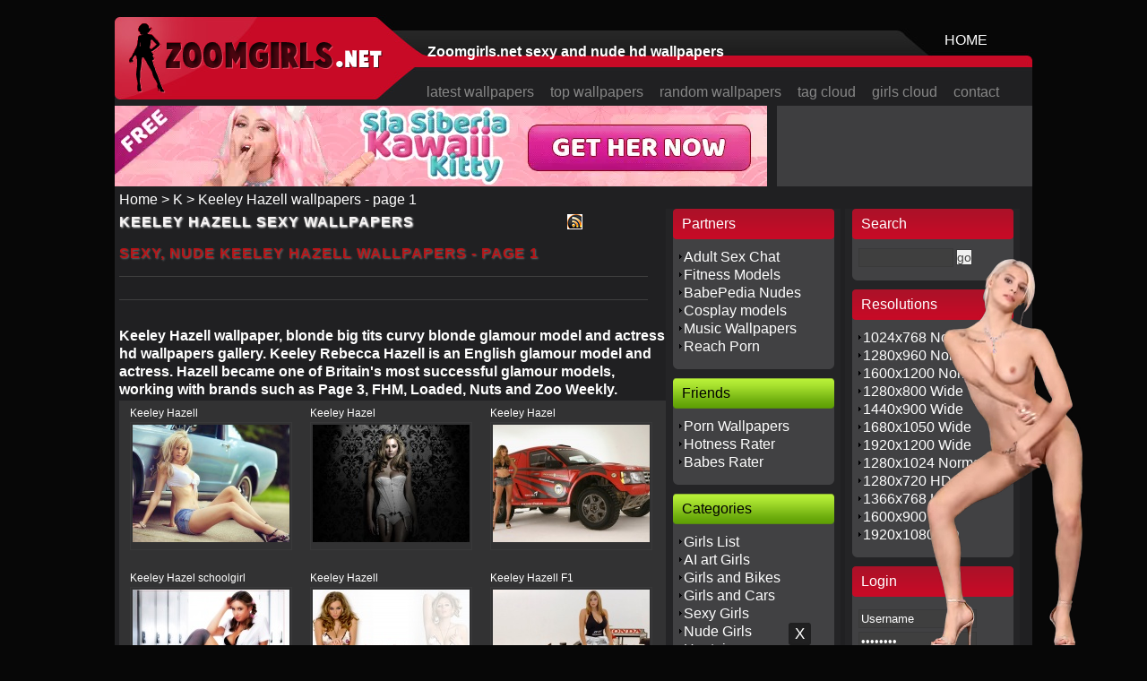

--- FILE ---
content_type: text/html; charset=utf-8;
request_url: https://zoomgirls.net/keeley-hazell-desktop-wallpapers.html
body_size: 4389
content:
<!DOCTYPE html>
<html lang="en">


<head>

<meta name="RATING" content="RTA-5042-1996-1400-1577-RTA" />
<meta http-equiv="Content-Type" content="text/html; charset=utf-8" />
<title>Keeley Hazell wallpaper, blonde big tits curvy blonde glamour model and actress hd wallpapers gallery | page 1</title>
<meta name="description" content="Keeley Hazell wallpaper, blonde big tits curvy blonde glamour model and actress hd wallpapers gallery- page 1" />
<meta name="keywords" content="Keeley Hazell, model, uk, curvy babe, big tits, glamour, nude, naked, exotic, hot babe, nuts- hd, zoomgirls.net, page 1" />
<meta property="og:site_name" content="Zoomgirls.net">
<meta property="og:title" content="Keeley Hazell wallpaper, blonde big tits curvy blonde glamour model and actress hd wallpapers gallery | page 1" />
<meta property="og:description" content="Keeley Hazell wallpaper, blonde big tits curvy blonde glamour model and actress hd wallpapers gallery- page 1" />
<meta name="viewport" content="width=device-width, initial-scale=1, shrink-to-fit=no">
<meta name="distribution" content="Global" />
<meta name="rating" content="General" />
<meta name="author" content="ZoomGirls  sexy wallpapers, Nude Girls and Pornstars" />
<meta name="language" content="en-us" />
<meta name="robots" content="index,follow" />
<meta name="msvalidate.01" content="4C8A41D0AA2DCE3EF99ACA669AE6A49B" />
<link rel="shortcut icon" href="/templates/zoomgirls/images/favicon.ico" />
<meta http-equiv="X-UA-Compatible" content="IE=EmulateIE8" />
<meta http-equiv="Content-Style-Type" content="text/css" />
<meta http-equiv="Content-Script-Type" content="text/javascript" />
<link rel="alternate" href="/rss" type="application/rss+xml" title="Keeley Hazell wallpaper, blonde big tits curvy blonde glamour model and actress hd wallpapers gallery | page 1 RSS" id="gallery" />

<style type="text/css" media="all">body{background-color:#070707;color:#fff;}/*test with fading png*/a:link, a:visited, a:hover{color:#fff;}a:hover{color:#878787;}.thumb a:hover , .wallpaper-thumb:hover{border:1px #4F4F4F solid;}.thumb_img{width:175px; height:131px;}h1{color:#fff;}.container_inside, .content{background-color:#202022;}/*test with fading png*//*add color for sliding menu*/.menu{background-color:;}.menu a, .menu a:visited{color:#878787;}.menu a:hover{color:#fff;}.transMenu .items{border: 1px solid;}.left-panel, .right-panel{background-color:#242426;}.left-panel a:link, .left-panel a:visited, .right-panel a:link, .right-panel a:visited{color:#fff;}.left-panel a:hover, .right-panel a:hover{color:#fff;}.transMenu .item.hover{background-color:#fff;}.input-text, .input-textarea, .input-text-short, .input-other, .button, .thumb a, .wallpaper-thumb{border:1px solid#39393a;}.wallpaper-resolutions a:hover{background-color:#878787;color:#202022;}div#transmenu a:link, div#transmenu a:visited{color:#878787;background-color:;}.transMenu .item{color:#878787;}.transMenu .item.hover{color:#878787;}.rss-back{background-color:#fff;}.logo-back{background-color:#fff;}ul.wallpapers li.wall{width:177px;height:176px;}.thumb_img{width:175px;height:131px;}</style>

<link rel="stylesheet" href="/templates/zoomgirls/style.css" type="text/css" />
<link rel="preload" href="/templates/zoomgirls/icons/responsivenav.ttf" as="font" type="font/woff" crossorigin>

<script type="text/javascript" src="/js/lazysizes.min.js" async=""></script>



</head>

<body itemscope itemtype="http://schema.org/WebPage">
<meta itemprop="name" content="Keeley Hazell wallpaper, blonde big tits curvy blonde glamour model and actress hd wallpapers gallery | page 1" />
<meta itemprop="description" content="Keeley Hazell wallpaper, blonde big tits curvy blonde glamour model and actress hd wallpapers gallery- page 1" /> 

<body>


<div id="notifyBox" style="display:none;">
	<div id="errors"></div>
	<div id="success"></div>
	<div id="notices"></div>
	<div class="drawerDown"></div>

</div>


<div id="body">
 
  
 <div class="wrapper-row">

 <div class="container" id="container">

    <div class="container_right">

      <div class="container_inside">

            <div id="header">
	<div class="logo">
		<a href="/" title="ZoomGirls  sexy wallpapers, Nude Girls and Pornstars">
        <img src="https://zoomgirls.net/images/logo.gif" width="284" height="79" alt="Nude Wallpaper" title="Zoomgirls sexy and nude babes wallpapers"  />
        </a>
	</div>
	
	<div class="header-ads">
<h3> Zoomgirls.net sexy and nude hd wallpapers </h3>
    </div>
    
    <div class="header_home_link"><a href="/">HOME</a></div>
	
        
	    
    <div class="mobile-menu">
    <a href="#" class="nav-toggle" aria-hidden="false">Menu</a>
    
    </div>
    
	<div class="menu">
    <ul>
		
		<li><a id="navBrowse" href="/latest_wallpapers.html" title="latest wallpapers">latest wallpapers</a> </li>
		<li><a id="navTorrents" href="/top_view_wallpapers.html" title="top wallpapers">top wallpapers</a> </li>
		<li><a href="/random_wallpapers.html" title="random wallpapers">random wallpapers</a> </li>
		<li><a href="/tag-cloud.html" title="tag cloud wallpapers">tag cloud</a></li>
       <li> <a href="/all_categories.html" title="all girls cloud wallpapers">girls cloud</a>	</li>	
		<li><a href="/contact.html" title="Contact page">contact</a></li>
		
        </ul>
        
        	</div>     

</div>

		<div class="header_subtab">
        	<p border="0" class="banner728x90"> <a href="https://vexlira.com/?p=28&s=37357&pp=91&v=0&g=g0001" target="_blank" rel="noopener nofollow"><img src="https://zoomgirls.net/images/12307.webp" alt="sexy nude poledance desktop stripper" height="90" width="728"></a>
               
                 </p>
        
        	       	<div class="social_bookmarking">

</div>
  
        </div>
            <div class="content_background">

              <div class="content" id="content">
                 
                <div class="breadCrumbs"><a href="/" title="Home">Home</a> &gt; <a href="/k-desktop-wallpapers.html" title="K">K</a> &gt; <a href="/keeley-hazell-desktop-wallpapers.html" title="Keeley Hazell wallpapers - page 1">Keeley Hazell wallpapers - page 1</a></div>
                                    
<h1 style="width:500px;">Keeley Hazell sexy wallpapers</h1>

<div class="rss-back"><a href="/rss/keeley-hazell-desktop-wallpapers" title="Category  RSS"><span class="rss-image" title="Category Keeley Hazell RSS"></span></a></div><h2>Sexy, nude Keeley Hazell wallpapers - page 1</h2>

<br class="reset" />

<div class="wallpaper-2ads-separator"></div>
<div class="reset"></div>


<div class="reset"></div>
<div class="wallpaper-2ads-separator"></div>
<div class="reset"></div>
<div class="description">
<h3>Keeley Hazell wallpaper, blonde big tits curvy blonde glamour model and actress hd wallpapers gallery.
Keeley Rebecca Hazell is an English glamour model and actress. Hazell became one of Britain's most successful glamour models, working with brands such as Page 3, FHM, Loaded, Nuts and Zoo Weekly.</h3>
</div>

<ul class="wallpapers">

	<li class="wall" >
	<div class="item_title">
		<a href="/keeley-hazell-3-wallpapers.html" aria-label="Keeley Hazell">Keeley Hazell</a>
	</div>
		<div class="thumb"><a href="/keeley-hazell-3-wallpapers.html"><em>32084 views</em>
	<img data-src="/thumbs/keeley-hazell-3-t1.jpg" aria-label="Keeley Hazell" class="lazyload" alt="Keeley Hazell" title="Keeley Hazell" loading="auto" width="175" height="131"  class="thumb_img" /></a></div>
	    <div style="float:right;"> 
                </div>
</li>	
	<li class="wall" >
	<div class="item_title">
		<a href="/keeley-hazel-2-wallpapers.html" aria-label="Keeley Hazel">Keeley Hazel</a>
	</div>
		<div class="thumb"><a href="/keeley-hazel-2-wallpapers.html"><em>28397 views</em>
	<img data-src="/thumbs/keeley-hazel-2-t1.jpg" aria-label="Keeley Hazel" class="lazyload" alt="Keeley Hazel" title="Keeley Hazel" loading="auto" width="175" height="131"  class="thumb_img" /></a></div>
	    <div style="float:right;"> 
                </div>
</li>	
	<li class="wall" >
	<div class="item_title">
		<a href="/keeley-hazel-wallpapers.html" aria-label="Keeley Hazel">Keeley Hazel</a>
	</div>
		<div class="thumb"><a href="/keeley-hazel-wallpapers.html"><em>26184 views</em>
	<img data-src="/thumbs/keeley-hazel-t1.jpg" aria-label="Keeley Hazel" class="lazyload" alt="Keeley Hazel" title="Keeley Hazel" loading="auto" width="175" height="131"  class="thumb_img" /></a></div>
	    <div style="float:right;"> 
                </div>
</li>	
	<li class="wall" >
	<div class="item_title">
		<a href="/keeley-hazel-schoolgirl-wallpapers.html" aria-label="Keeley Hazel schoolgirl">Keeley Hazel schoolgirl</a>
	</div>
		<div class="thumb"><a href="/keeley-hazel-schoolgirl-wallpapers.html"><em>40885 views</em>
	<img data-src="/thumbs/keeley-hazel-schoolgirl-t1.jpg" aria-label="Keeley Hazel schoolgirl" class="lazyload" alt="Keeley Hazel schoolgirl" title="Keeley Hazel schoolgirl" loading="auto" width="175" height="131"  class="thumb_img" /></a></div>
	    <div style="float:right;"> 
                </div>
</li>	
	<li class="wall" >
	<div class="item_title">
		<a href="/keeley-hazell-4-wallpapers.html" aria-label="Keeley Hazell">Keeley Hazell</a>
	</div>
		<div class="thumb"><a href="/keeley-hazell-4-wallpapers.html"><em>23090 views</em>
	<img data-src="/thumbs/keeley-hazell-4-t1.jpg" aria-label="Keeley Hazell" class="lazyload" alt="Keeley Hazell" title="Keeley Hazell" loading="auto" width="175" height="131"  class="thumb_img" /></a></div>
	    <div style="float:right;"> 
                </div>
</li>	
	<li class="wall" >
	<div class="item_title">
		<a href="/keeley-hazell-f1-wallpapers.html" aria-label="Keeley Hazell F1">Keeley Hazell F1</a>
	</div>
		<div class="thumb"><a href="/keeley-hazell-f1-wallpapers.html"><em>25780 views</em>
	<img data-src="/thumbs/keeley-hazell-f1-t1.jpg" aria-label="Keeley Hazell F1" class="lazyload" alt="Keeley Hazell F1" title="Keeley Hazell F1" loading="auto" width="175" height="131"  class="thumb_img" /></a></div>
	    <div style="float:right;"> 
                </div>
</li>	
	<li class="wall" >
	<div class="item_title">
		<a href="/keeley-hazell-2-wallpapers.html" aria-label="Keeley Hazell">Keeley Hazell</a>
	</div>
		<div class="thumb"><a href="/keeley-hazell-2-wallpapers.html"><em>33876 views</em>
	<img data-src="/thumbs/keeley-hazell-2-t1.jpg" aria-label="Keeley Hazell" class="lazyload" alt="Keeley Hazell" title="Keeley Hazell" loading="auto" width="175" height="131"  class="thumb_img" /></a></div>
	    <div style="float:right;"> 
                </div>
</li>	
	<li class="wall" >
	<div class="item_title">
		<a href="/keeley-hazell-school-wallpapers.html" aria-label="Keeley Hazell school">Keeley Hazell school</a>
	</div>
		<div class="thumb"><a href="/keeley-hazell-school-wallpapers.html"><em>28736 views</em>
	<img data-src="/thumbs/keeley-hazell-school-t1.jpg" aria-label="Keeley Hazell school" class="lazyload" alt="Keeley Hazell school" title="Keeley Hazell school" loading="auto" width="175" height="131"  class="thumb_img" /></a></div>
	    <div style="float:right;"> 
                </div>
</li>	
	<li class="wall" >
	<div class="item_title">
		<a href="/keeley-hazell-wallpapers.html" aria-label="Keeley Hazell">Keeley Hazell</a>
	</div>
		<div class="thumb"><a href="/keeley-hazell-wallpapers.html"><em>21977 views</em>
	<img data-src="/thumbs/keeley-hazell-t1.jpg" aria-label="Keeley Hazell" class="lazyload" alt="Keeley Hazell" title="Keeley Hazell" loading="auto" width="175" height="131"  class="thumb_img" /></a></div>
	    <div style="float:right;"> 
                </div>
</li>	
	<li class="wall" >
	<div class="item_title">
		<a href="/keeley-hazell-lingerie-wallpapers.html" aria-label="Keeley Hazell lingerie">Keeley Hazell lingerie</a>
	</div>
		<div class="thumb"><a href="/keeley-hazell-lingerie-wallpapers.html"><em>29275 views</em>
	<img data-src="/thumbs/keeley-hazell-lingerie-t1.jpg" aria-label="Keeley Hazell lingerie" class="lazyload" alt="Keeley Hazell lingerie" title="Keeley Hazell lingerie" loading="auto" width="175" height="131"  class="thumb_img" /></a></div>
	    <div style="float:right;"> 
                </div>
</li>	
<li class="reset"></li>
</ul>
<div class="reset"></div>

<div class="pagination"><span class="disabled">&#171; Previous</span><span class="selected">1</span><span class="disabled">Next &#187;</span></div>

<div class="reset"></div><div class="reset"></div>
<div class="wallpaper-2ads-separator"></div>


<div class="row-block new-row">
<a href="https://chaturbate.com/in/?track=default&tour=grq0&campaign=zXzT9&disable_sound=True " target="_blank" rel="noopener nofollow"> <img data-src="https://zoomgirls.net/images/chat-webp.webp" class="lazyload" alt="chat with nude girls free"  height="268" width="500"> </a></div><div class="reset"></div>
<div class="wallpaper-2ads-separator"></div>
<a href="https://twitter.com/keeleyscorner" target="_blank"> Keeley Hazell Twitter Page </a>
<a href="https://www.instagram.com/keeleyhazell/?hl=en" target="_blank"> Keeley Hazell Instagram Page </a><div class="reset"></div>
<div class="wallpaper-2ads-separator"></div>
Keeley Hazell, model, uk, curvy babe, big tits, glamour, nude, naked, exotic, hot babe, nuts
                 <div class="ff">
				
 </div>
				<br class="reset" clear="all" />
                 </div>
              <br />
<div id="left-panel" class="left-panel">
    <div class="side-header">partners</div>
<ul class="side-panel">
            <li><a target="_blank"  href="https://www.sugarcams.com " rel=”noopener” title="Adult Sex Chat">Adult Sex Chat</a></li>
            <li><a target="_blank"  href="https://wallpaperdj.us" rel=”noopener” title="Fitness Models">Fitness Models</a></li>
            <li><a target="_blank"  href="https://www.babepedia.com/" rel=”noopener” title="BabePedia Nudes">BabePedia Nudes</a></li>
            <li><a target="_blank"  href="https://hdwall.org" rel=”noopener” title="Cosplay models">Cosplay models</a></li>
            <li><a target="_blank"  href="http://wallpaperdj.com" rel=”noopener” title="Music Wallpapers">Music Wallpapers</a></li>
            <li><a target="_blank"  href="https://www.reachporn.com/" rel=”noopener” title="Reach Porn">Reach Porn</a></li>
    	
		
</ul>

	
		<div class="side-header2"><span>Friends</span></div>
		<ul class="side-panel">	
                         <li><a href="https://ftopx.com/" target="_blank" rel=”noopener nofollow” title="ftopx.com">Porn Wallpapers</a></li>
						 <li><a href="https://hotnessrater.com/" target="_blank" rel=”noopener nofollow” title="hotnessrater.com">Hotness Rater</a></li>
						 <li><a href="https://babesrater.com/" target="_blank" rel=”noopener nofollow” title="babesrater.com">Babes Rater</a></li>
						
    </ul>
	
	<div class="side-header2"><span>Categories</span></div>
		<ul class="side-panel">	
                         <li><a href="https://zoomgirls.net/all_categories.html" title="All our girls categories">Girls List</a></li>
						 <li><a href="https://zoomgirls.net/ai-erotica-desktop-wallpapers.html" title="AI art nude babes ">AI art Girls</a></li>
						 <li><a href="https://zoomgirls.net/girls-and-bikes-desktop-wallpapers.html" title="Babes and bikes Wallpapers">Girls and Bikes</a></li>
						 <li><a href="https://zoomgirls.net/girls-and-cars-desktop-wallpapers.html" title="Chicks and cars Wallpapers">Girls and Cars</a></li>
						 <li><a href="https://zoomgirls.net/sexy-girls-desktop-wallpapers.html" title="Sexy Babes Wallpapers">Sexy Girls</a></li>
						 <li><a href="https://zoomgirls.net/sexy-nude-girls-desktop-wallpapers.html" title="Sexy Nude Girls Wallpapers">Nude Girls</a></li>
						 <li><a href="https://zoomgirls.net/hentai-desktop-wallpapers.html" title="Hentai and drawing Wallpapers">Hentai</a></li>
						 <li><a href="https://zoomgirls.net/babes-and-dildos-desktop-wallpapers.html" title="Dildos and sex toys">Dildo Girls</a></li>
    </ul>

			<div class="side-header2"><span>Sponsors</span></div>
		<class="side-panel">
				<a href="https://vexlira.com/?p=28&s=37357&pp=91&v=0&g=f1639" target="_blank" rel="noopener nofollow"> <img data-src="https://b.kuvirixa.com/12618.gif" class="lazyload" alt=" sexy nude poledance desktop stripper" height="600" width="160"> </a>
				
	
</div>				  <div id="right-panel" class="right-panel">
    <div class="side-header">search</div>
<ul class="side-panel">	
<li>

<script type="text/javascript">
<!--
function searchSubmit(obj)
{
    obj.q.value = obj.q.value.replace('?', '');
    window.location = obj.action + '?q='+encodeURIComponent(obj.q.value)+'';
    return false;
}
-->
</script>

<form name="searchForm" action="/search.html" method="get" onsubmit="return searchSubmit(this);">
    <input name="q" class="input-text" style="width:100px; margin-right:3px;" /><input type="submit" class="button" value="go" />
</form>
</li>
</ul><div class="side-header">resolutions</div>
<ul class="side-panel categories">	
            	        	        	        	            	            	            
	        	        <li><a href="/1024x768_normal+4_3-wallpapers-r.html">1024x768 Normal 4:3</a></li>
      	            	        	        	        	            	            	            
	        	        <li><a href="/1280x960_normal+4_3-wallpapers-r.html">1280x960 Normal 4:3</a></li>
      	            	        	        	        	            	            	            
	        	        <li><a href="/1600x1200_normal+4_3-wallpapers-r.html">1600x1200 Normal 4:3</a></li>
      	            	        	        	        	            	            	            
	        	        <li><a href="/1280x800_wide-wallpapers-r.html">1280x800 Wide</a></li>
      	            	        	        	        	            	            	            
	        	        <li><a href="/1440x900_wide-wallpapers-r.html">1440x900 Wide</a></li>
      	            	        	        	        	            	            	            
	        	        <li><a href="/1680x1050_wide-wallpapers-r.html">1680x1050 Wide</a></li>
      	            	        	        	        	            	            	            
	        	        <li><a href="/1920x1200_wide-wallpapers-r.html">1920x1200 Wide</a></li>
      	            	        	        	        	            	            	            
	        	        <li><a href="/1280x1024_normal+5_4-wallpapers-r.html">1280x1024 Normal 5:4</a></li>
      	            	        	        	        	            	            	            
	        	        <li><a href="/1280x720_hd-wallpapers-r.html">1280x720 HD</a></li>
      	            	        	        	        	            	            	            
	        	        <li><a href="/1366x768_hd-wallpapers-r.html">1366x768 HD</a></li>
      	            	        	        	        	            	            	            
	        	        <li><a href="/1600x900_hd-wallpapers-r.html">1600x900 HD</a></li>
      	            	        	        	        	            	            	            
	        	        <li><a href="/1920x1080_hd-wallpapers-r.html">1920x1080 HD</a></li>
      	    	
</ul>	



<div class="side-header">login</div>

<ul class="side-panel">	
    <li>
    <form name="loginBox" action="/login.html" method="post">
        
            <ul>
                <li><input class="input-text small" type="text" name="username" id="loginUsername" value="Username" /></li>
                <li><input class="input-text small" type="password" name="password" value="Password" id="loginPassword" /></li>
                <li>
                    <div style="float:left; width:80px;">
                        <input type="checkbox" name="remember_me" id="remember_me_right" value="1" checked="checked" />
                        <label class="label-author" for="remember_me_right">Remember</label>
                    </div>
                    <input type="submit" class="button" name="login" style="float:right; margin-right:8px;" value="Login" />
                </li>
            </ul>
       
    </form>
    	<div class="reset"></div>
    </li>
</ul>



	
			<div class="side-header2"><span>Sponsors</span></div>
		<class="side-panel">
				<a href="https://chaturbate.com/in/?tour=IsSO&campaign=zXzT9&track=default&disable_sound=True" target="_blank" rel="noopener nofollow"> <img data-src="https://zoomgirls.net/images/animated-1.webp" class="lazyload" alt=" chat with nude next door women" height="600" width="160"> </a>
				
    </div>              <div class="reset"></div>
              <br class="reset" clear="all" />
            </div>
        	<div class="reset"></div>
        	<div id="footer">
<div class="footer-row">
     
    <div class="footer_left_links">
    &copy; Zoomgirls.net 2007-2023  <a href="https://zoomgirls.net/privacy.html">P.P.</a>
    </div>
    </div>

	<div class="footer_right">
       |   <a href="https://zoomgirls.net/tag/cosplay.html" title="Cosplay sexy wallpapers">Cosplay</a> | <a href="https://zoomgirls.net/contact.html" title="Contact form">Contact</a> | <a href="https://zoomgirls.net/webmaster.html" title="Make money page">Webmasters</a>   |        
    </div>
	<div class="footer_right">
    Zoomgirls <em>sexy wallpapers</em> has the biggest and best collection of <b>babes and bikes</b>, <b>women and cars</b> and <b>sexy models</b> <em>pictures for your pc</em>.
    </div>
<div class="clear"></div>
</div>
</div>


 
        </div>
    </div>
  </div>
</div>
 </div>
   
 <!-- Global Site Tag (gtag.js) - Google Analytics -->
<script async src="https://www.googletagmanager.com/gtag/js?id=UA-3053458-1"></script>
<script>
  window.dataLayer = window.dataLayer || [];
  function gtag(){dataLayer.push(arguments)};
  gtag('js', new Date());
  gtag('config', 'UA-3053458-1');
</script>   

	<script>
	mobileAction = 'Yes';
		loadTool={
		path: 	'/t00a0b00821f/',
		outlink: 	'https://vexlira.com/?s=84733&g=%C%',
		posX: 	'right',
		playtype:  'random',
		anims:	[{"id":"e1317_AnastasiaBrokelyn_hab","card":"e1317","model":"1355","posY":"bottom"},
{"id":"f0938_ChristyWhite_nu","card":"f0938","model":"1439","posY":"bottom"},
{"id":"f0954_FreyaMayer_02","card":"f0954","model":"1423","posY":"bottom"},
{"id":"f1182_MilenaRay_nu","card":"f1182","model":"1429","posY":"bottom"},
{"id":"e0454_GloriaSol_01","card":"e0454","model":"1169","posY":"bottom"}]
	 	};
		
	</script>
	<script src='/t00a0b00821f.js'></script>

</body>

</html>

--- FILE ---
content_type: text/css
request_url: https://zoomgirls.net/templates/zoomgirls/style.css
body_size: 6320
content:
:link,:visited{text-decoration:none}ul,ol{list-style:none}ul,ol,li,h1,h2,h3,h4,h5,h6,pre,form,body,html,p,blockquote,fieldset,input{border:none;margin:0;padding:0}address{font-style:normal}body{font-family:Georgia,Helvetica,Verdana;font-size:16px;color:#FFF;line-height:20px;background-color:#070707;margin:0;padding:0}:focus,:active{outline:0}img{border:0}h1{float:left;font-size:20px;margin-top:5px;margin-bottom:10px;color:#f8f5f5;text-shadow:1px 1px 2px #f0f2f3;text-transform:uppercase;letter-spacing:1px;text-decoration:none}h2{float:left;font-size:17px;margin-top:5px;margin-bottom:10px;color:#b71619;text-shadow:1px 1px 2px #656a6b;text-transform:uppercase;letter-spacing:1px;text-decoration:none}h3{font-size:15px;color:#fff;float:left;margin-top:10px}h4{font-size:15px;color:#fff;float:left;width:350px;margin-top:20px}h8{font-size:13px;color:#434343;float:left;margin-top:17px}.top_banner{float:left;padding:12px 0 0 20px}.top_banner_wrap{_margin:0 0 0 5px;float:left;position:relative;margin:0 0 0 10px}img.img_border,a img.img_border{border:1px solid #39393a;background:#202022;padding:2px}a:hover img.img_border{border-color:#878787}.side-header{font-size:16px;color:#fff;width:170px;height:34px;line-height:34px;text-transform:capitalize;background:url(images/spriteme1.png);background-position:-10px -33px;padding:0 0 0 10px}.side-header2{font-size:16px;color:#000;width:170px;height:34px;line-height:34px;text-transform:capitalize;background:url(images/spriteme1.png);background-position:-10px -87.5px;padding:0 0 0 10px}.top-header_x{background:#c80a26;height:32px;-moz-border-radius-bottomright:7px;-webkit-border-bottom-right-radius:7px;-moz-border-radius-bottomleft:7px;-webkit-border-bottom-left-radius:7px;padding:0 0 0 5px}.title_x{text-align: center;text-transform:uppercase;color:#fafafa}h2.h-title_x,.title_x h8{font-size:9px;color:#fafafa;font-weight:400;margin:0;padding:0}.social-user{float:right}.social-user_x ul li{list-style:none;float:right}.social-user_x ul li a{color:#000;padding:0 7px}.bottom-footer_x{height:20px}.main_title{width:605px;height:28px;background:url(images/spriteme1.png);background-position:-12.5px -142px;line-height:25px;font-size:14px;color:#FFF;float:left;margin:0 2px 0 0;padding:0 0 0 6px}.container{width:1024px;background-color:#202022;margin:auto}.content_background{clear:both;width:1024px;padding:0 0 20px}#header{width:1024px;height:118px;background:url(images/header_bg.jpg) no-repeat center}.header-ads{width:500px;float:left;padding:38px 0 0 50px}.center_ads{text-align:center;clear:both;margin:auto;padding:5px 0}.header_home_link{float:right;padding:35px 50px 0 0}.header_home_link a{text-decoration:none;color:#fff}.header_subtab{width:1024px;height:90px;clear:both}.social_bookmarking{width:275px;height:80px;float:right;background-color:#3e3e40;padding:10px 0 0 10px}img.social_icons{float:left;padding:3px}.menu{width:685px;float:right;margin:0;padding:20px 0 0}.menu a,.menu a:visited{text-decoration:none;display:block;float:left;margin:0;padding:5px 9px}div#navigation{position:absolute;top:137px;left:20px;width:550px;font-size:15px;line-height:1.4em;z-index:1000;padding:3px 0}div#transmenu ul{list-style:none;margin:0;padding:0 20px 30px 0}div#transmenu li{display:inline}div#transmenu a:link,div#transmenu a:visited{text-decoration:none;border:1px solid #46727b;margin:0;padding:2px 8px}div#transmenu a:hover{background-color:#77b8c7}.transMenu{position:absolute;overflow:hidden;left:-1000px;top:-1000px;z-index:999}.transMenu .contentx{position:absolute;z-index:999}.transMenu .items{position:relative;top:0;left:0;z-index:999;margin:0;padding:0}.transMenu.top .items{border-top:none}.transMenu .item{font-size:11px;font-family:Arial;text-decoration:none;border:none;cursor:pointer;margin:0;padding:0}.transMenu .background{position:absolute;top:0;left:0;z-index:998;-moz-opacity:.88}.transMenu .shadowRight{position:absolute;z-index:999;top:1px;width:0;-moz-opacity:.5}.transMenu .shadowBottom{position:absolute;z-index:999;right:1px;height:0;-moz-opacity:.5}.search_bg{width:175px;height:28px;background:url(images/search_bg.gif) no-repeat center;margin:0 0 10px;padding:6px 0 0 5px}input.button-search{background:none;border:none;float:left;color:#FFF;cursor:pointer;padding:1px 0 0 3px}.left-panel a:link,.left-panel a:visited,.right-panel a:link,.right-panel a:visited{text-decoration:none;background:url(images/left_bullet.gif) no-repeat left;padding:0 0 0 5px}.left-panel2 a:link,.left-panel2 a:visited,.right-panel2 a:link,.right-panel2 a:visited{text-decoration:none;padding:0 0 0 5px}.content{float:left;width:610px;padding:0 0 0 5px}.content-text{float:left;width:610px!important}ul.wallpapers{clear:both;float:left;width:610px;background-color:#323233;margin:2px 0 0}ul.wallpapers li.wall{display:block;float:left;margin:4px 12px}ul.wallpapers li.wall a,ul.wallpapers li.wall a:visited{float:left;text-decoration:none}ul.wallpapers li.walladd{float:left;width:600px;height:auto}.input-text,.input-textarea{color:#fff;width:350px;background-color:#3f3f3f;padding:2px}.input-textarea{height:31px}.input-text-short{color:#444;width:250px;padding:2px}.input-other{color:#444;width:357px;padding:2px}.button{background-color:#f0f0f0;color:#444;font-size:14px;cursor:pointer}.pagination{clear:both;display:block;text-align:center;width:580px;color:#313031;margin:15px auto 5px;padding:4px 17px 4px 0}.pagination a{color:#424242;text-decoration:none;border:1px solid #a1c5e5;margin:0 3px;padding:5px 6px 4px 5px}.pagination a:hover,.pagination a:active{color:#dbd8db;border:1px solid #a1c5e5;background-color:#be0d27}.pagination span.selected{border:1px solid #a1c5e5;font-weight:700;color:#424242;background-color:#be0d27;margin:0 3px;padding:5px 6px 4px 5px}.pagination span.disabled{border:1px solid #ccc;color:#ccc;margin:0 3px;padding:5px 6px 4px 5px}.logo{float:left;padding:25px 0 0 15px}.wallpaper-thumb{display:block;float:left;width:270px;padding:2px}.wallpaper-separator{float:left;width:5px;height:207px;border-right:1px solid #3f3f3f;margin-left:10px}.wallpaper-ads-right{float:left;width:300px;height:250px;margin-top:-30px;margin-left:5px}.wallpaper-resolutions{float:left;width:590px;margin-bottom:5px;border-bottom:1px solid #3f3f3f;padding-bottom:20px}.wallpaper-resolutions span{display:block;float:left;width:110px;font-weight:700;clear:left}.wallpaper-2ads-separator{float:left;width:590px;height:0;border-top:1px solid #3f3f3f;margin-top:5px;margin-bottom:20px}.sIFR-replaced{z-index:0}.reset{clear:both;height:0;line-height:0;font-size:1px}ul.side-panel{width:173px;list-style:none;display:block;background:url(images/sidebar_panel_bottom.gif) no-repeat center bottom #414143;margin:0 0 10px;padding:10px 0 15px 7px}#ie_background{display:none}.rss{float:left;margin:6px 7px 0 0}.rss-back{width:17px;height:17px;float:left;margin:6px 7px 0 0}.rss-image{background:url(images/rss.png) no-repeat 0 0;width:16px;height:16px;cursor:pointer;display:block;float:left}#footer{width:1024px;clear:both;background-color:#26272b;color:#FFF;padding:10px 0}#footerad{width:1024px;clear:both;background-color:#171717;color:#FFF;padding:10px 0}.footer_left{float:left;width:209px;height:68px;background:url(images/footer_left.jpg) no-repeat center;margin:0 0 0 10px}.footer_left_links{text-align:center;padding:43px 0 0}.footer_left_links a{text-decoration:none;color:#FFF}.footer_right{width:780px;text-align:center;float:left;color:#fff;line-height:25px;padding:5px 0 0}.footer_right a{text-decoration:none;color:#FFF;padding:0 3px}.categories ul li{padding-left:10px}.categories a.selected{color:#F60}form ul li{clear:both;margin:4px 0}form label{width:150px;display:block;float:left}.label-author{width:auto;float:none;display:inline}.top-menu-ads{float:left;margin-top:5px;margin-bottom:15px;width:918px;border:1px solid #ccc;padding:5px}.mytable{width:100%}.mytable td{border-top:1px solid #a1c5e5;border-left:1px solid #a1c5e5;text-align:center;line-height:normal;padding:5px}#selectAuthor,#createAuthor{float:left;width:500px}option.categorySub{font-size:10px;display:block}.attention{background:url(images/attention.png) no-repeat 0 0;width:8px;height:24px;display:inline;margin-left:10px}form input,form select{border:1px solid #ccc}.icon-space{margin-left:5px}.row_odd{background-color:#f1f1f1}a.button{display:block;float:left;background-color:#e5ecf4;border:1px solid #428ea3;text-decoration:none;font-weight:700;color:#428ea3;cursor:pointer;padding:2px 5px}.button:hover{color:#FFF;background-color:#428ea3;border:1px solid #e5ecf4}.button img{border:none;width:16px;height:16px;margin:0 3px -3px 0 !important;padding:0}.data{width:550px}.data th{text-align:left;background-color:#e8e8e8}.sortable .row_odd{background-color:transparent}.sortable tr td{border-bottom:1px solid #ccc}.small{width:126px}.comments{clear:both;margin:0 10px 0 0}.comments li{border:1px solid #ccc;clear:both;display:block;margin:5px 0;padding:10px}.comments .comment_count{display:inline;font-size:18px;font-weight:700;color:#CCC;z-index:0}.comments .comment_odd .comment_count{top:10px;left:5px}.comments .comment_even .comment_count{top:10px;right:5px}.comments a{font-weight:700}#errors{font-weight:700;font-size:14px;margin-bottom:5px;padding:2px}.themes_input{float:left;width:94px;margin-bottom:3px;margin-right:10px}.themes_example{float:left;width:20px;height:20px;border:1px solid #000}.thumb em{background:none;color:#000;font-style:normal;position:absolute;bottom:10px;left:-5px;display:none;padding:0 3px}.thumb a:hover em{background:#ffdb01 url(images/orange-gradient.gif) repeat-y;border:1px solid #999;display:block;border-color:#c25b08 #c25b08 #c25b08 #888}.views{float:left;width:16px;height:16px}.thumb a{display:block;margin-bottom:2px;position:relative;z-index:1;padding:2px}.mini-tags span{float:right;width:27px;height:10px;display:block;margin-left:5px}.mini-tags{position:absolute;right:5px;bottom:5px}.tag-hd{background:url(images/spriteme1.png);background-position:-10px -250px}.tag-author{background:url(images/spriteme1.png);background-position:-10px -220px}.tag-wide{background:url(images/spriteme1.png);background-position:-10px -190px}.tool-tip{color:#fff;width:139px;z-index:13000}.tool-title{font-weight:700;font-size:11px;color:#9fd4ff;background:url(images/bubble.png) top left;margin:0!important;padding:4px 4px 0}.tool-text{font-size:11px;background:url(images/bubble.png) bottom right;padding:0 4px 4px}.categoryList li.wall{height:auto!important}.single_mwall{float:left;margin:0 3px 3px 0}.single_wall{position:relative;padding:4px;margin-top:7px}.prevnext{position:relative;margin-top:200px}.next,.right{float:right}.prev{float:left;width:47px}.prev span,.next span{display:none;font-weight:400}.prev:hover span,.prev a:hover span{background:none repeat scroll 0 0 #878787;border:1px solid #000;cursor:pointer;display:block;left:-68px;position:absolute;bottom:0;visibility:visible;padding:4px}.next:hover span,.next a:hover span{background:none repeat scroll 0 0 #878787;border:1px solid #000;cursor:pointer;display:block;right:-68px;position:absolute;bottom:0;visibility:visible;z-index:999;padding:4px}.block295px{width:292px;margin-right:3px;display:block;float:left;border:1px solid #242426;margin-top:5px}.block590px{width:590px;margin-right:3px;display:block;float:left;border:1px solid #242426;margin-top:5px}.block295px h1,.block590px h1{background-color:#7c7c7a;display:block!important;width:282px;margin-top:0;padding:2px 5px}.block295px .block_data,.block590px .block_data{margin:0 5px}.block590px h1{width:580px}.modules{border:1px solid #ccc;border-bottom:0!important}.full{width:98%}.half{width:48%}.modules li{display:block;clear:both;border-bottom:1px solid #5f5f5f}.modules .title{float:left;display:block;padding:2px 5px}.modules .actions{float:right;display:block;padding:2px 5px}ol.modules li{list-style:decimal;display:block;list-style-position:outside}#notifyBox{position:fixed;top:0;left:0;width:100%;opacity:.9;background-color:#f1f1f0;border-bottom:1px solid #ccc;z-index:20000;padding:.3em .5em}.drawerDown{background:url(images/spriteme1.png);background-position:-10px -10px;width:5px;height:3px;cursor:pointer;position:absolute;bottom:-4px;left:50%}.drawerRight{background:url(images/small_arrow_right.png) no-repeat 0 0;width:3px;height:5px;cursor:pointer;position:absolute;right:-3px;top:50%}.tipsClass{background-color:#323233;border:1px solid #ccc;z-index:19999;-moz-border-radius:5px;padding:.3em}.auto-input{width:auto;margin:0 4px}.inline{display:inline;width:auto;float:none}fieldset{border:1px solid #3f3f3f;margin-right:1em;padding:5px 10px}.addFileInput{margin-top:5px}.fieldError{display:inline;color:#900;font-weight:700}ul.holder{border:1px solid #999;overflow:hidden;height:auto!important;margin:0;padding:4px 5px 0}ul.holder li{float:left;clear:none!important;list-style-type:none;margin:0 5px 4px 0}ul.holder li.bit-box,ul.holder li.bit-input input{font:11px "Lucida Grande",Verdana}ul.holder li.bit-box{-moz-border-radius:6px;-webkit-border-radius:6px;border-radius:6px;border:1px solid #cad8f3;background:#3f3f3f;padding:1px 5px 2px}ul.holder li.bit-box-focus{background:#598bec;color:#fff;border-color:#598bec}ul.holder li.bit-input input{float:left!important;display:inline!important;width:150px;border:none;outline:0;margin:0;padding:3px 0 2px}ul.holder li.bit-input input.smallinput{width:20px}form ol{font:11px "Lucida Grande",Verdana;margin:0;padding:0}form ol li.input-text{margin-bottom:10px;list-style-type:none;border-bottom:1px dotted #999;padding-bottom:10px}form ol li.input-text label{font-weight:700;cursor:pointer;display:block;font-size:13px;margin-bottom:10px}form ol li.input-text input{width:500px;font:11px "Lucida Grande",Verdana;border:1px solid #999;padding:5px 5px 6px}form ul.holder{width:400px}ul.holder li.bit-hover{background:#000;border:1px solid #6d95e0}ul.holder li.bit-box a.closebutton{position:absolute;right:4px;top:5px;display:block;width:7px;height:7px;font-size:1px;background:url(images/close.gif)}ul.holder li.bit-box a.closebutton:hover{background-position:7px}ul.holder li.bit-box-focus a.closebutton,ul.holder li.bit-box-focus a.closebutton:hover{background-position:bottom}#demo ul.holder li.bit-input input{border:1px solid #999;padding:2px 0 1px}#add a{color:#666}#add-test{width:100px;padding:2px}.add-box{clear:both;margin-bottom:.5em}ul.tags{border:0;float:left!important;display:inline!important;width:520px!important}.disabled{border:1px solid #900;opacity:.4;color:#900}.warning{color:#900;font-weight:700}li.wall{font-size:12px;font-weight:400}li.wall h2{float:left;width:auto;font-size:12px;font-weight:400}.myinfo{width:0;height:0;visibility:hidden}h1,h2,h3,h4,h5,h6,pre,code,fieldset legend{font-size:1em}form,.social-user_x ul{margin:0;padding:0}a:link,a:visited,a:hover,a:hover,.left-panel a:hover,.right-panel a:hover{text-decoration:none}.clear,.wallpaper-2ads,#formComment{clear:both}.container_right,.container_inside{width:1024px}img.banner728x90,p.banner728x90{float:left}.transMenu .item img,.wallpaper-resolutions a,.wallpaper-resolutions a:visited{margin-left:10px}.left-panel,.left-panel2{position:relative;float:left;width:187px;margin:0 5px 0 0;padding:0 0 0 8px}.right-panel,.right-panel2{float:left;width:187px;padding:0 0 0 8px}#success,#notices{margin-bottom:5px;padding:2px}.nonstatic .unit-rating,.nonstatic{position:relative}.modules li.odd,.modules li:hover{background-color:#19191f}:first-child+html ul.holder, html ul.holder{padding-bottom:2px}#category-list ul.holder li.bit-box,#tags-list ul.holder li.bit-box{padding-right:15px;position:relative}#category-auto,#tags-auto{display:none;position:absolute;width:412px;background:#000;z-index:1000}#category-auto .default,#tags-auto .default{border:1px solid #ccc;border-width:0 1px 1px;padding:5px 7px}#category-auto ul,#tags-auto ul{display:none;margin:0;padding:0}#category-auto ul li,#tags-auto ul li{list-style-type:none;border:1px solid #ccc;font:11px "Lucida Grande",Verdana;border-width:0 1px 1px;margin:0;padding:5px 12px}#category-auto ul li em,#tags-auto ul li em{font-weight:700;font-style:normal;background:#ccc}#category-auto ul li.auto-focus,#tags-auto ul li.auto-focus{background:#4173cc;color:#fff}#category-auto ul li.auto-focus em,#tags-auto ul li.auto-focus em{background:none}#footer-bg{overflow:hidden;padding:70px 0;background:#3c342e;border-top:10px solid #e5e6dd}#footer-content h2{margin:0 0 20px;padding:0 0 10px;border-bottom:2px solid #de5635;font-size:22px;color:#fff}#column1{float:left;width:300px;margin-right:20px}#column2{float:left;width:300px}.tagcloud a,.posttags a{-mox-border-radius:50px;-webkit-border-radius:50px;border-radius:50px;border:1px solid #ddd;display:inline-block;font-size:12px!important;margin:0 2px 5px 0;padding:2px 10px;font-family:'Georgia',serif;font-style:italic;color:#fff;border-color:#878787;background-color:#39393a;-webkit-transition:all .1s ease-out;-moz-transition:all .1s ease-out;transition:all .1s ease-out}.tagcloud a:hover,.posttags a:hover{color:#fff;text-decoration:none;border-color:#26C9FF;background-color:#26C9FF}.posttags{margin-bottom:20px}
a[href*="twitter.com/"] {
background:url(https://twitter.com/favicon.ico) no-repeat left center;
padding-left:19px;
}
a[href*="instagram.com/"] {
background:url(https://www.instagram.com/favicon.ico) no-repeat left center;
background-size: 16px 16px;
padding-left:19px;
}
a[href*="pornhub.com/"] {
background:url(https://www.pornhub.com/favicon.ico) no-repeat left center;
padding-left:19px;
}
a[href*="onlyfans.com/"] {
background:url(https://www.onlyfans.com/favicon.ico) no-repeat left center;
background-size: 16px 16px;
padding-left:19px;
}
a[href*="fancentro.com/"] {
background:url(https://ec-st.centrofiles.com/centro/dist/fancentro-promo/channel4/images/3zZo2tE.ico) no-repeat left center;
padding-left:19px;
}

@font-face {
	font-family: "responsivenav";
	src: url("icons/responsivenav.eot");
	src: url("icons/responsivenav.eot?#iefix") format("embedded-opentype"), 
	 url("icons/responsivenav.ttf") format("truetype"), 
	 url("icons/responsivenav.woff") format("woff"),
	 url("icons/responsivenav.svg#responsivenav") format("svg");
	font-display: swap;
	font-weight: normal;
	font-style: normal;
}

.mobile-menu { display: none;}





@media all and (min-width: 320px) and (max-width: 480px) {	
.content_background {
  clear: none;
  float: left;
  padding: 0;
  width: 100%; 
}

.container {
  float: left;
  margin: auto;
  width: 100%;
}
.container_right, .container_inside {
  width: 100%;
}
.content {
  float: left;
  padding: 0px;
  width: 100%; 
}
ul.wallpapers {
  clear: none;
  float: left;
  padding-bottom: 17px;
  width: 100% !important;
}
ul.wallpapers li.wall {
  display: inline-block;
  float: left;
  height: 145px;
  margin: 10px;
  width: 86%;
}

ul.wallpapers li.wall .item_title {
  font-size: 20px;
  float: left;
  width: 86%;
}

ul.wallpapers li.wall .thumb_img {
  height: 131px !important;
  width: 100% !important;
}
.left-panel, .left-panel2 {
  float: left;
  margin: 0 0px 0 0;
  position: relative;
  width: 100%; padding:0px;
}

ul.side-panel {
 
  float: left;
  width: 100%; padding:0px;
}
#content img {
  height: auto;
  max-width: 100%; 
}

.pagination {
  float: left;
  margin-bottom: 23px;
  margin-top: 20px;
  padding: 0;
  width: 100%;
} 

#header {
  background-color: #c80a26;
  background-image: none;
  float: left;
  height: auto;
  width: 100%; 
}

.header-ads {
  float: left;
  padding: 0;
  width: 100%;
}

.menu {
  background-color: #b1000f;
  float: left;
  margin: 0;
  padding: 0;
  width: 100%;
  display: none;  
}
.header_subtab .banner728x90 img {
  height: 81px;
  max-width: 100%; 
}

.header_subtab {
  clear: both;
  height: 90px;
  width: 100%;
}

.main_title {
 
  height: 28px;
  line-height: 25px;
  margin: 0;
  padding: 0;
  width: 100%; 
}
#footer {
  clear: none;
  float: left;
  padding: 10px 0;
  width: 100%; 
}

.footer_right {
  float: left;
  padding: 5px 0 0;
  width: 100%;  
}

.social_bookmarking {
  float: right;
  height: auto;
  margin-bottom: 15px;
  margin-top: 15px;
  padding: 0px;
  width: 100%; 
}

.mobile-menu { display: block;}

.mobile-menu {
  background-color: #b1000f  !important;
  float: left;
  height: 47px;
  position: relative;
  text-align: center;
  width: 100%;
}

.mobile-menu .nav-toggle {
  color: #fff;
  font-size: 18px;
  text-transform: uppercase;
  vertical-align: baseline;
}

.mobile-menu .nav-toggle::before {
  color: #fff;
  content: "≡";
  display: inline;
  font: 23px/47px "responsivenav";
  margin-right: 5px;
  text-indent: 0;
  text-transform: none;
  top: 0;
  vertical-align: sub;
}

.mobile-menu .nav-toggle.active::before {
  content: "x";
  font-size: 24px; 
}

.wrapper-row {
  padding-left: 15px;
  padding-right: 15px;
  padding-top: 15px;
}

.logo {
  float: left;
  text-align: center;
  width: 100%; padding:0px;
}
.header-ads h3 {
  margin-top: 0;
  text-align: center;
  width: 100%;
}

.footer_left {
 
  float: left;
  margin: 0px;
  width: 100%;
}
.footer-row {
  padding-left: 15px;
  padding-right: 15px;
}
.content_background h1 {
  width: 100% !important; 
}

.right-panel, .right-panel2 {
  float: left;
  padding: 0px;
  width: 100%;   
}

.social_bookmarking form {
  padding-left: 15px;
  padding-right: 15px;
  padding-top: 15px;
}

.social_bookmarking > p {
  padding-bottom: 9px;
  padding-left: 15px;
  padding-right: 15px;
}
.content_background .main_title em {
  padding-left: 15px;
  padding-right: 15px;
}

ul.wallpapers li.wall .item_title a {
  font-size: 10px !important; 
}

.side-header {
  background-color: #af1028;
  border-radius: 5px;
 
 
  font-size: 16px; padding:0px; background-image: none;
 
 
  
  width: 100%;
}

ul.side-panel li {
  display: inline-block;
  float: left;
  line-height: 25px;
  width: 100%;
}

.side-header2 {
  line-height: 34px;
  padding: 0px;
  width: 100%;  border-radius: 5px;
  float:left; background-color:#6eae0e; background-image: none;
}

.menu ul {
  float: left;
  width: 100%;
}

.menu ul li {
  border-top: 1px solid #c53c3c;
  float: left;
  width: 100%;
  cursor: pointer;
}
.menu ul li a {
  color: #fff !important;
  font-size: 12px;
  line-height: 40px;
  padding: 0 0 0 12px;
  text-transform: capitalize;
}
.pagination span {
  float: left;
  width: 25%; 
}

.left-panel a:link, .left-panel a:visited, .right-panel a:link, .right-panel a:visited {
  background: rgba(0, 0, 0, 0) url("images/left_bullet.gif") no-repeat scroll 7px 7px;
  padding: 0 0 0 15px;

}

.side-header {

  float: left;

  width: 100%;
} 
.side-panel form {
  padding-left: 15px;
  padding-right: 15px;
}
.side-panel form ul li input {
  background-color: #303030;
  line-height: 22px;
  padding-left: 3px;
  width: 96%;
}

.side-panel form ul li input.button {
  background: #f0f0f0 none repeat scroll 0 0;
  padding: 0 13px;
  width: auto; border: none;
}

.side-panel form ul li input.button:hover {background: #f0f0f0 none repeat scroll 0 0; color:#444; border: none;}
.side-panel form ul li input#remember_me_right {
  display: inline-block;
  width: auto;
}

.side-panel form ul li > div {
  width: auto !important;
}
.side-panel form {
  display: flex;
  padding-bottom: 10px !important;
  padding-left: 15px;
  padding-right: 15px;
  padding-top: 15px;
}
.side-panel form ul {
  width: 100%;
}

.menu ul li:hover {
  background: #242426 none repeat scroll 0 0;
}

ul.side-panel form .input-text {background: #303030 none repeat scroll 0 0;}
#left-panel.left-panel ul.side-panel:last-child {
  padding-bottom: 13px;
  padding-top: 17px;
  text-align: center;
}

.wallpaper-2ads > iframe {
  height: 205px !important;
  width: 100%;
}
.wallpaper-2ads {
  margin-top: 13px;
  padding-left: 15px;
  padding-right: 15px; 
}

.wallpaper-2ads-separator {
  float: left;
  width: 100%;
}

itemscope {
  float: left;
  width: 100%;   
}


.header_home_link {
  float: left;
  padding: 16px 0;
  text-align: center;
  width: 100%; 
}


#tagcloud {
  float: left;
  text-align: center;
  width: 100% !important;  
}

.row-block {
  padding-left: 15px;
  padding-right: 15px;
}

.breadCrumbs {
  padding-bottom: 6px;
  padding-left: 15px;
  padding-right: 15px;
}
.row-block.new-row {
  text-align: center;
}

form[name="contactForm"] fieldset .security_code {
  float: left;
  text-align: center;
  width: 100%;
}

form[name="contactForm"] fieldset .security_code label {
  float: left;
  text-align: center;
  width: 100%;
}

form[name="contactForm"] fieldset .security_code .input-text.field {
  margin-left: 0 !important; 
}

form[name="contactForm"] fieldset .button-btn {
  clear: none !important;
  float: left;
  text-align: center;
  width: 100%;
}

form[name="contactForm"] fieldset .button-btn div {
  padding-left: 0 !important;
}
form[name="contactForm"] fieldset {
  margin: 0 0 20px;
}

.wallpaper-ads-right {
  float: left;
  height: auto;
  margin-left: 0;
  margin-top: -30px;
  width: 100%;
}
itemscope h3 {
  width: 100% !important;
}

itemscope h4 {
  width: 100% !important; 
}

.wallpaper-separator {
  height: auto;
  width: 5px;
}
.content_background h1 {
  width: 100% !important;
}

.content_background h1 span { padding-left:10px;}


/*.content_background h3 {
  padding-left: 12px;
}*/

.side-header2 > span {
  padding-left: 10px;
}

.side-header span {
  padding-left: 15px;
}

.rss-back {
  margin: 6px 7px 0 15px;

}

.content_background .padding-row > span {
  display: inline-block; 
}

.padding-row {
  padding-left: 15px;
  padding-right: 15px;
}
.padding-row2 {
  padding-left: 15px;
  padding-right: 15px;
}

.wallpaper-ads-right .a2a_kit {
  padding-left: 15px;
  padding-right: 15px;
}
.ff > h3 span {
  display: inline-block;
  padding-left: 15px;
  padding-right: 15px;
}

}




@media all and (min-width: 481px) and (max-width: 767px) {
	
.ff > h3 span {
  display: inline-block;
  padding-left: 15px;
  padding-right: 15px;
}	
	
.wallpaper-ads-right .a2a_kit {
  padding-left: 15px;
  padding-right: 15px;
}	
	
.padding-row {
  padding-left: 15px;
  padding-right: 15px;
}
.padding-row2 {
  padding-left: 15px;
  padding-right: 15px; 
}	
	
.rss-back {
  margin: 6px 7px 0 15px; 

} 
	
.side-header span {
  padding-left: 15px; 
}	
	
.side-header2 > span {
  padding-left: 10px; 
}	
	
	
.content_background h1 {
  padding-left: 12px;
  width: 100% !important;
}	
	
.content_background h3 {
  padding-left: 12px;
}
	
.wallpaper-separator {
  height: auto;
  width: 5px;
}
	
	
	
	
.wallpaper-ads-right {
  float: left;
  height: auto;
  margin-left: 0;
  margin-top: -30px;
  width: 100%;
}	
itemscope h4 {
  width: 100% !important;
}
itemscope h3 {
  width: 100% !important;
}	
	
	
form[name="contactForm"] fieldset {
  margin: 0 0 20px;
}	
form[name="contactForm"] fieldset .security_code {
  float: left;
  text-align: center;
  width: 100%;
}

form[name="contactForm"] fieldset .security_code label {
  float: left;
  text-align: center;
  width: 100%;
}

form[name="contactForm"] fieldset .security_code .input-text.field {
  margin-left: 0 !important;  
}

form[name="contactForm"] fieldset .button-btn {
  clear: none !important;
  float: left;
  text-align: center;
  width: 100%;
}

form[name="contactForm"] fieldset .button-btn div {
  padding-left: 0 !important;
}	
	
	
	
	
.row-block.new-row {
  text-align: center;
}	
	
.breadCrumbs {
  padding-bottom: 6px;
  padding-left: 15px;
  padding-right: 15px;
}	
	
#tagcloud {
  float: left;
  text-align: center;
  width: 100% !important; 
}	
	
.row-block {
  padding-left: 15px;
  padding-right: 15px;
}	
	
.header_home_link {
  float: left;
  padding: 16px 0;
  text-align: center;
  width: 100%; 
}	
	
	
	
.wallpaper-2ads-separator {
  float: left;
  width: 100%;
}
.wallpaper-2ads > iframe {
  height: 300px;
  width: 100%; 
}	
	
		
.content_background {
  clear: none;
  float: left;
  padding: 0;
  width: 100%; 
}

.container {
  float: left;
  margin: auto;
  width: 100%;
}
.container_right, .container_inside {
  width: 100%;
}
.content {
  float: left;
  padding: 0px;
  width: 100%; 
}
ul.wallpapers {
  clear: none;
  float: left;
  padding-bottom: 17px;
  width: 100% !important;
}
ul.wallpapers li.wall {
  display: inline-block;
  float: left;
  height: 112px;
  margin: 7px;
  width: 30%;
}
ul.wallpapers li.wall .item_title {
  float: left;
  width: 100%;
}

ul.wallpapers li.wall .thumb_img {
  height: 98px !important;
  width: 100% !important;
}
.left-panel, .left-panel2 {
  float: left;
  margin: 0 0px 0 0;
  position: relative;
  width: 100%; padding:0px;
}

ul.side-panel {
 
  float: left;
  width: 100%; padding:0px;
}
#content img {
  height: auto;
  max-width: 100%; 
}

.pagination {
  float: left;
  margin-bottom: 23px;
  margin-top: 20px;
  padding: 0;
  width: 100%;
} 

#header {
  background-color: #c80a26;
  background-image: none;
  float: left;
  height: auto;
  width: 100%; 
}

.header-ads {
  float: left;
  padding: 0;
  width: 100%;
}

.menu {
  background-color: #b1000f;
  float: left;
  margin: 0;
  padding: 0;
  width: 100%;
  display: none;  
}
.header_subtab .banner728x90 img {
  height: 81px;
  max-width: 100%; 
}

.header_subtab {
  clear: both;
  height: 90px;
  width: 100%;
}

.main_title {
 
  height: 28px;
  line-height: 25px;
  margin: 0;
  padding: 0;
  width: 100%; 
}
#footer {
  clear: none;
  float: left;
  padding: 10px 0;
  width: 100%; 
}

.footer_right {
  float: left;
  padding: 5px 0 0;
  width: 100%;  
}

.social_bookmarking {
  float: right;
  height: auto;
  margin-bottom: 15px;
  margin-top: 15px;
  padding: 0px;
  width: 100%; 
}

.mobile-menu { display: block;}

.mobile-menu {
  background-color: #b1000f  !important;
  float: left;
  height: 47px;
  position: relative;
  text-align: center;
  width: 100%;
}

.mobile-menu .nav-toggle {
  color: #fff;
  font-size: 18px;
  text-transform: uppercase;
  vertical-align: baseline;
}

.mobile-menu .nav-toggle::before {
  color: #fff;
  content: "≡";
  display: inline;
  font: 23px/47px "responsivenav";
  margin-right: 5px;
  text-indent: 0;
  text-transform: none;
  top: 0;
  vertical-align: sub;
}

.mobile-menu .nav-toggle.active::before {
  content: "x";
  font-size: 24px; 
}

.wrapper-row {
  padding-left: 15px;
  padding-right: 15px;
  padding-top: 15px;
}

.logo {
  float: left;
  text-align: center;
  width: 100%; padding:0px;
}
.header-ads h3 {
  text-align: center;
  width: 100%;
}


.footer_left {
 
  float: left;
  margin: 0px;
  width: 100%;
}
.footer-row {
  padding-left: 15px;
  padding-right: 15px;
}
.content_background h1 {
  width: 100% !important; 
}

.right-panel, .right-panel2 {
  float: left;
  padding: 0px;
  width: 100%;   
}

.social_bookmarking form {
  padding-left: 15px;
  padding-right: 15px;
  padding-top: 15px;
}

.social_bookmarking > p {
  padding-bottom: 9px;
  padding-left: 15px;
  padding-right: 15px;
}
.content_background .main_title em {
  padding-left: 15px;
  padding-right: 15px;
}

ul.wallpapers li.wall .item_title a {
  font-size: 10px !important; 
}

.side-header {
  background-color: #af1028;
  border-radius: 5px;
 
 
  font-size: 16px; padding:0px; background-image: none;
 
 
  
  width: 100%;
}

ul.side-panel li {
  display: inline-block;
  float: left;
  line-height: 25px;
  width: 100%;
}

.side-header2 {
  line-height: 34px;
  padding: 0px;
  width: 100%;  border-radius: 5px;
  float:left; background-color:#6eae0e; background-image: none;
}

.menu ul {
  float: left;
  width: 100%;
}

.menu ul li {
  border-top: 1px solid #c53c3c;
  float: left;
  width: 100%;
}
.menu ul li a {
  color: #fff !important;
  font-size: 12px;
  line-height: 40px;
  padding: 0 0 0 12px;
  text-transform: capitalize;
}
.pagination span {
  float: left;
  width: 13%;
}

.left-panel a:link, .left-panel a:visited, .right-panel a:link, .right-panel a:visited {
  background: rgba(0, 0, 0, 0) url("images/left_bullet.gif") no-repeat scroll 7px 7px;
  padding: 0 0 0 15px;

}

.side-header {

  float: left;

  width: 100%;
} 
.side-panel form {
  padding-left: 15px;
  padding-right: 15px;
}
.side-panel form ul li input {
  background-color: #303030;
  line-height: 22px;
  padding-left: 3px;
  width: 96%;
}

.side-panel form ul li input.button {
  background: #f0f0f0 none repeat scroll 0 0;
  padding: 0 13px;
  width: auto; border: none;
}

.side-panel form ul li input.button:hover {background: #f0f0f0 none repeat scroll 0 0; color:#444; border: none;}
.side-panel form ul li input#remember_me_right {
  display: inline-block;
  width: auto;
}

.side-panel form ul li > div {
  width: auto !important;
}
.side-panel form {
  display: flex;
  padding-bottom: 10px !important;
  padding-left: 15px;
  padding-right: 15px;
  padding-top: 15px;
}
.side-panel form ul {
  width: 100%;
}

.menu ul li:hover {
  background: #242426 none repeat scroll 0 0;
}

ul.side-panel form .input-text {background: #303030 none repeat scroll 0 0;}
#left-panel.left-panel ul.side-panel:last-child {
  padding-bottom: 13px;
  padding-top: 17px;
  text-align: center;
}



}


@media all and (min-width: 768px) and (max-width: 1024px) {
#tagcloud {
  text-align: center;
  width: 100%; 
}	
	
	
.wrapper-row {
  padding-left: 15px;
  padding-right: 15px;
  padding-top: 15px;
}

.container { 
  margin: auto;
  width: 100%;
}

.container_right, .container_inside {
  width: 100%;
}
#header {
  float: left;
  height: 118px;
  width: 100%;
}


.header_subtab {
  clear: none;
  height: 90px;
  width: 100%; 
}

.content_background {
  clear: none;
  float: left;
  padding: 0;
  width: 100%;
}

.content_background .content {
  float: left;
  width: 45%;
}
.content_background .content ul.wallpapers {
  float: left;
  width: 100%;
}

.main_title {
 float: left;
  width: 100%;
}
.footer-row {
  padding: 5px 15px 19px;
}
#footer {

  clear: none;
  float: left;
  padding: 0px;
  width: 100%;
}

.footer_left {

  float: left;
  margin: 18px 0 12px 10px;
  width: 100%;
}

.footer_right {
 
  float: left;

  margin-bottom: 2px;
  padding: 5px 0 0;
  width: 100%;
}


img.banner728x90, p.banner728x90 {
  float: left;
  width: 60%;
}

img.banner728x90, p.banner728x90 img {
  max-width: 100%; 
}
.content_background .content ul.wallpapers li.wall {
  width: 42%;
}

.logo {
  float: left;
  padding: 0;
  width: 33%;
}
.logo img {
  height: auto !important;
  margin-top: 27px;
  max-width: 100% !important;
}

.header-ads {
  float: left;
  padding: 11px 0 0 18px;
  width: 51%;
}

.menu {
  float: right;
  margin-top: -27px;
  padding: 0;
  width: 79%; 
}
.content_background .content .wallpapers img {
  max-width: 100%; 
}


.wallpaper-2ads-separator { width:100%;}
.pagination {
  width: 100%;
  padding-right: 0;
}

.row-block.new-row img {
  height: auto;
  max-width: 100%; 
}
form[name="contactForm"] fieldset .security_code {
  float: left;
  text-align: center;
  width: 100%;
}

form[name="contactForm"] fieldset .security_code label {
  float: left;
  text-align: center;
  width: 100%;
}

form[name="contactForm"] fieldset .security_code .input-text.field {
  margin-left: 0 !important; 
}

form[name="contactForm"] fieldset .button-btn {
  clear: none !important;
  float: left;
  text-align: center;
  width: 100%;
}

form[name="contactForm"] fieldset .button-btn div {
  padding-left: 0 !important;
}

.wallpaper-2ads > iframe {
  height: 260px;
  width: 100%;
}
.wallpaper-ads-right {
   height: auto; 

}

.pagination span {
  float: left;
  width: 29% !important;  
}

        /* Style for the ad container */
        .ad-container {
            width: 170px;
            height: 600px;
            background-color: #f0f0f0;
            display: flex;
            flex-direction: column;
            align-items: center;
        }

        /* Style for individual ad squares */
        .ad-square {
            width: 100%;
            height: 27%; /* Adjust the height as needed */
            background-color: #ffffff;
            border: 1px solid #ccc;
            text-align: center;
            margin-bottom: 10px; /* Add margin to separate squares */
        }

        /* Style for the product images */
        .product-image {
            max-width: 100%;
            max-height: 100%;
        }

}
